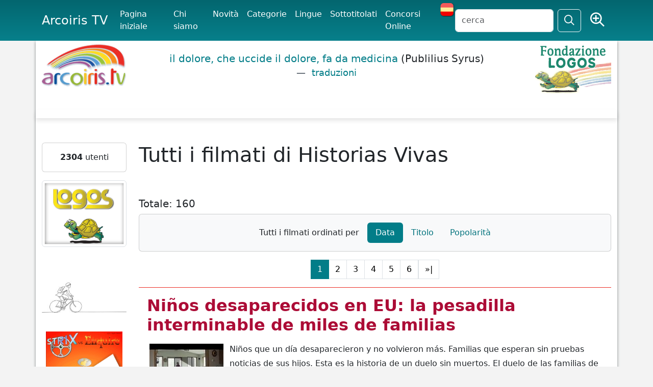

--- FILE ---
content_type: text/html; charset=UTF-8
request_url: https://www.arcoiris.tv/fonte/Historias%20Vivas/
body_size: 14406
content:
<!DOCTYPE html>
<html lang="en" xmlns:og="http://ogp.me/ns#" xmlns:fb="http://www.facebook.com/2008/fbml">
<head>
<meta http-equiv="Content-Type" content="text/html; charset=utf-8" />	
    <title>Historias Vivas</title>
   <meta name="viewport" content="width=device-width, initial-scale=1">
    <meta name="description" content="" />
	<meta name="keywords" content="" />
	
<link rel="canonical" href="https://www.arcoiris.tv/fonte/Historias%20Vivas/" />
<meta property="fb:admins" content="1847642915" />
<meta property="fb:app_id" content="535497943788311" />
<meta property="fb:admins" content="1847642915" />
<meta property="og:url" content="https:/www.arcoiris.tv/fonte/Historias%20Vivas/" />
<meta property="og:type" content="website" />
<meta property="og:title" content="Historias Vivas" />
<meta property="og:description" content="" />
<meta property="og:image" content="https://www.arcoiris.tv/img/logo.png" />
    <link href="/css/bootstrap/css/bootstrap.min.css" rel="stylesheet" media="screen" />
	<link href="/css/fontawesome-pro-6.5.1-web/css/fontawesome.min.css" rel="stylesheet" />
	<link href="/css/fontawesome-pro-6.5.1-web/css/sharp-regular.css" rel="stylesheet" />
	
	
	<link href="/css/fontawesome-pro-6.5.1-web/css/regular.min.css" rel="stylesheet" />
	<link href="/js/jquery-ui/jquery-ui.min.css" rel="stylesheet" media="screen" />
    <link href="/css/style.css" rel="stylesheet" media="all" /> 

    <!-- HTML5 shim, for IE6-8 support of HTML5 elements -->
    <!--[if lt IE 9]>
      <script src="/js/html5shiv.js"></script>
    <![endif]-->
<script src='/js/jquery-3.7.1.min.js'></script>
<script src="/css/bootstrap/js/bootstrap.bundle.min.js"></script>
	
		

    <!-- Fav and touch icons -->
   

<link rel="apple-touch-icon" sizes="180x180" href="/apple-touch-icon.png">
<link rel="icon" type="image/png" sizes="32x32" href="/favicon-32x32.png">
<link rel="icon" type="image/png" sizes="16x16" href="/favicon-16x16.png">
<link rel="manifest" href="/site.webmanifest">
<link rel="mask-icon" href="/safari-pinned-tab.svg" color="#5bbad5">
<meta name="msapplication-TileColor" content="#da532c">
<meta name="theme-color" content="#ffffff">



  </head>

  <body>






<nav class="navbar navbar-expand-lg bg-body-menu fixed-top">
  <div class="container">
    <a class="navbar-brand" href="https://www.arcoiris.tv/">Arcoiris TV</a>
    <button class="navbar-toggler text-light" type="button" data-bs-toggle="collapse" data-bs-target="#navbarSupportedContent" aria-controls="navbarSupportedContent" aria-expanded="false" aria-label="Toggle navigation">
      <span class="navbar-toggler-icon text-light"></span>
    </button>
    <div class="collapse navbar-collapse" id="navbarSupportedContent">
      <ul class="navbar-nav me-auto mb-2 mb-lg-0 arco-top-menu">
					<li class="nav-item active"><a class="nav-link active" href="/index.php">Pagina iniziale</a></li>
	              	<li class="nav-item"><a class="nav-link active" href="/info/">Chi siamo</a></li>
					<li class="nav-item"><a class="nav-link active" href="/movies/">Novit&agrave;</a></li>
	              	<li class="nav-item"><a class="nav-link active" href="/categories/">Categorie</a></li>
	    			<li class="nav-item"><a class="nav-link active" href="/vlanguages/">Lingue</a></li>
					<li class="nav-item"><a class="nav-link active" href="/subtitled/">Sottotitolati</a></li>
					<li class="nav-item"><a class="nav-link active" href="/festivals/">Concorsi Online</a></li>
					
						
					<li><a href="#" class="set-lang-cookie" data-cur-lang="it" title="En español" ><img src="/images/ES.png" style="margin-top: -5px;" /></a></li>	
						
				
      </ul>
      <form action="" method="POST" id="site-search" class="d-flex" role="search">
       <input class="form-control me-2" type="text" name="s" id="tsearch" value="" placeholder="cerca" />
	              	<input type="hidden" name="par" value="cc" />
					<input type="hidden" name="csea" value="be9c492dd27a2b940317606f06bcd0ae" />
					<input type="hidden" name="op" value="search" />
					<input type="hidden" name="formT" value="top" />
					<input type="hidden" name="type" value="all" />	
        <button class="btn btn-outline-light" type="submit" id="search"><i class="fa-sharp fa-regular fa-magnifying-glass fa-lg"></i></button>
		&nbsp;
		<span class="r-av">
				<a href="/search/" class="tip btn text-light" data-toggle="tooltip" data-placement="bottom" title="Ricerca avanzata">
				<i class="fa-sharp fa-regular fa-magnifying-glass-plus fs-3"></i></a>
		</span>
      </form>
    </div>
  </div>
</nav>



	 <div class="body-white container">
	 	 <header>
		 	 <div class="row">
		 	 	<div class="col-2 d-none d-sm-none d-md-block">
				
	          		<a href="/index.php"><img src="/img/logo.png" alt="Arcoiris TV" class="img-fluid" /></a>
						        	</div>
		
				
		 	 	<div class="col lq-wrapper d-none d-sm-none d-md-block">
	          												
					<blockquote class="blockquote logos-quotes">
<p class="fw-light"><a href="http://www.logosdictionary.org/logosquotesLayout.php?code=5052490&code_language=IT&f=web" target="_blank">il dolore, che uccide il dolore, fa da medicina 
</a><span>(Publilius Syrus)</span> <figcaption class="blockquote-footer"><a href="http://www.logosdictionary.org/logosquotesLayout.php?code=5052490&code_language=IT&f=web" target="_blank" class="ldtrad"> traduzioni</a></figcaption></p>
</blockquote>
					
	        	</div>         
	         
	 	 	 	<div class="col-2 text-end d-none d-sm-none d-md-block">
	          		
					<a href="http://www.logos.it" target="_blank"><img src="/img/fond_logos_it.png" alt="Fondazione Logos" class="img-fluid" /></a>
									
					
	        	</div>        
		 	 </div>
	 	 </header>

    
  
	 <div class="row bdy">
	 <div class="b-shadow mb-5 bg-white"></div>
	 
       <div class="col-2 d-none d-sm-none d-md-none d-lg-block">

	
	
		
	
	<div class="card text-center mb-3">
	
		
        <div class="card-body">
        <strong>2304</strong> utenti		</div>
	</div>
	
	
	
	
	 
		<div class="text-center mb-3">
			<a href="https://www.logos.net" rel="nofollow" target="_blank"><img src="https://www.arcoiris.tv/img/logosTraduzioni2.png" title="Logos Traduzioni" class="img-thumbnail"></a><br><br>		</div>
		
	 
		<div class="text-center mb-3">
			<a href="/impmob/index.php"><img src="/img/banner/biker_250.jpg" title="Come mi muovo oggi?" class="img-fluid"></a>		</div>
		
	 
		<div class="text-center mb-3">
			<a href="/docs/Risveglio/" target="_blank"><img src="/docs/Risveglio/risveglio.png" title="Risveglio - Sfoglia il fumetto" class="img-responsive img-fluid"></a>		</div>
		
	 
		<div class="text-center mb-3">
			<a target="_blank" href="https://www.libri.it"><img src="/img/banner/libri.jpg" alt="Libri.it" /></a><a target='_blank' href='https://www.libri.it/nellacqua'><img class='libri-books img-thumbnail' src='https://www.libri.it/thumb/220x220/image/data/covers_2025/9788857614670-min-800x800.png' alt='NELL'ACQUA – Nuova edizione' title='NELL'ACQUA – Nuova edizione' border='0' style='margin: 5px; border: solid 1px #666;' /></a><a target='_blank' href='https://www.libri.it/edmondo-mare'><img class='libri-books img-thumbnail' src='https://www.libri.it/thumb/220x220/image/data/Edmare.png' alt='EDMONDO VA AL MARE' title='EDMONDO VA AL MARE' border='0' style='margin: 5px; border: solid 1px #666;' /></a><a target='_blank' href='https://www.libri.it/abbecedario'><img class='libri-books img-thumbnail' src='https://www.libri.it/thumb/220x220/image/data/covers_2025/9788857614694-min.png' alt='ABBECEDARIO STRAVAGANTE' title='ABBECEDARIO STRAVAGANTE' border='0' style='margin: 5px; border: solid 1px #666;' /></a><a target='_blank' href='https://www.libri.it/volpitassi-che-confusione'><img class='libri-books img-thumbnail' src='https://www.libri.it/thumb/220x220/image/data/covers_2025/9788857614236-min1.png' alt='LA FAMIGLIA VOLPITASSI 2 – CHE CONFUSIONE!' title='LA FAMIGLIA VOLPITASSI 2 – CHE CONFUSIONE!' border='0' style='margin: 5px; border: solid 1px #666;' /></a><a target='_blank' href='https://www.libri.it/piloursine-giardino'><img class='libri-books img-thumbnail' src='https://www.libri.it/thumb/220x220/image/data/covers_2025/9788857614403-min.png' alt='PILOURSINE E IL SUO GIARDINO' title='PILOURSINE E IL SUO GIARDINO' border='0' style='margin: 5px; border: solid 1px #666;' /></a>		</div>
		
	 
		<div class="text-center mb-3">
			<a href="http://www.emergency.it" target="_blank"><img src="https://www.arcoiris.tv/images/banners/emergency_logo.png" alt="Emergency" class="img-fluid"></a>		</div>
		
		
	
	<div class="card text-center mb-3">
	
				
			<div class="card-header box-arcoiris"><h4 class="fw-bold">Fai un link ad Arcoiris Tv</h4></div>	
		
        <div class="card-body">
        <a href="/link-ad-arcoiris/"><img src="https://www.arcoiris.tv/images/icone/linkarc.png" border=0 alt="Utilizza uno dei nostri banner!" title="Utilizza uno dei nostri banner!"  class="img-fluid"></a>
<div id="arco-box"></div>
<script src="/box_filmati/box_img2.php"></script>		</div>
	</div>
	
	
	
	
	 
		<div class="text-center mb-3">
			<a href="https://festivalcinelatino.arcoiris.tv/index.php" rel="nofollow" target="_blank"><img src="https://www.arcoiris.tv/images/fclt_cineteca.jpg" title="cineteca" width="150" height="178" class="img-fluid"></a><br><br>

<a href="https://www.cinechileno.org/" rel="nofollow" target="_blank"><img src="https://www.arcoiris.tv/images/banners/cinecileno.png" title="cinecileno" width="150" height="178" class="img-fluid"></a><br><br>


<a href="https://www.arcoiris.tv/category/2189/" rel="nofollow" target="_blank"><img src="https://www.arcoiris.tv/images/banners/opp.webp" title="Opponiamoci" class="img-fluid"></a><br><br>

<a href="https://www.arcoiris.tv/category/2887/" rel="nofollow" target="_blank"><img src="https://www.arcoiris.tv/images/banners/eci_stop.webp" title="Stop Border Violence" class="img-fluid"></a><br><br>

<a href="https://www.arcoiris.tv/category/2550/" rel="nofollow" target="_blank"><img src="https://www.arcoiris.tv/images/banners/bellaMusica_opponiamoci.webp" title="Bella Musica - Opponiamoci" class="img-fluid"></a><br><br>

<a href="https://www.logoslibrary.eu/document.php?document_id=83931&code_language=ES" rel="nofollow" target="_blank"><img src="https://www.arcoiris.tv/images/banners/el_libro_de_aram.webp" title="EL LIBRO DE ARAM" class="img-fluid"></a><br><br>

<a href="https://www.arcoiris.tv/category/2193/" rel="nofollow" target="_blank"><img src="https://www.arcoiris.tv/images/banners/opponiamoci_covid19.png" title="Testimonianze dal mondo COVID-19" class="img-fluid"></a>
<br><br>

<a href="https://www.arcoiris.tv/category/2267/" rel="nofollow" target="_blank"><img src="https://www.arcoiris.tv/images/banners/FestaScienzaFilosofia.jpg" title="Festa di Scienza e di Filosofia 2022" class="img-fluid"></a>		</div>
	      
   
</div>







<div class="col">	






<h1>Tutti i filmati di Historias Vivas</h1>

<div class="clearfix"></div>
	
	
	

<h5 class="text-start">Totale: 160</h5>	



<div class="card bg-light bg-gradient mb-3">
<div class="card-body">

    <ul class="nav nav-pills justify-content-center">
		
		<li class="nav-item"><a class="nav-link text-dark" aria-disabled="true">Tutti i filmati ordinati per</a></li>
	
      	<li class="nav-item">
			<a class="nav-link active" href="/fonte/Historias Vivas/order/data/">Data</a>
		</li>
      	<li class="nav-item">
			<a class="nav-link" href="/fonte/Historias Vivas/order/alfa/">Titolo</a>
		</li>
      	<li class="nav-item">
			<a class="nav-link" href="/fonte/Historias Vivas/order/hits/">Popolarit&agrave;</a>
		</li>
    	
    </ul>

</div>	</div>






	


<nav aria-label="Arco navigation">
 <ul class="pagination justify-content-center">
<li class="active"><a class="page-link" href="#">1</a></li><li class="page-item"><a class="page-link" href="/fonte/Historias Vivas/p/2">2</a></li><li class="page-item"><a class="page-link" href="/fonte/Historias Vivas/p/3">3</a></li><li class="page-item"><a class="page-link" href="/fonte/Historias Vivas/p/4">4</a></li><li class="page-item"><a class="page-link" href="/fonte/Historias Vivas/p/5">5</a></li><li class="page-item"><a class="page-link" href="/fonte/Historias Vivas/p/6">6</a></li><li><a class="page-link" href="/fonte/Historias Vivas/p/16">&raquo;|</a></li></ul>
</nav>

<div class="item p-3">
	<h2 class="title text-danger">
	<a href="https://www.arcoiris.tv/scheda/it/85277/">Niños desaparecidos en EU: la pesadilla interminable de miles de familias</a>	</h2>

<div class="mb-2">
		

		<div class="inline_images"><a href="https://www.arcoiris.tv/scheda/it/85277/"><img loading="lazy" src="https://www.arcoiris.tv/thumb/w145/images/schede/it/85277.jpg" alt="Ni&ntilde;os desaparecidos en EU: la pesadilla interminable de miles de familias" class="img-polaroid" width="145" /><span>&nbsp;</span></a></div>Niños que un día desaparecieron y no volvieron más. Familias que esperan sin pruebas noticias de sus hijos. Esta es la historia de un duelo sin muertos. El duelo de las familias de niños desaparecidos.
Jon Sistiaga viaja al corazón de Minessota para seguir el rastro de algunas desapariciones infantiles, contactando con familiares e investigadores. Según el Centro Nacional para Niños Desaparecidos y Explotados (NCEMC), en EU existen más de 3.500 casos sin resolver.

			<div class="clearfix"></div>
	</div>	
		<div class="card bg-secondary bg-gradient bg-opacity-10">
			<div class="card-body">
						
	




<ul class="list-unstyled">

	


<li class="bg-warning px-1 bg-opacity-25 mb-2">Visualizzazioni:   218 
						
										</li>


	<li style="mb-2">Lingua: <a href="https://www.arcoiris.tv/language/ES/" title="SPAGNOLO"><img src="https://www.arcoiris.tv/img/flags/SPAGNOLO.gif" width="30" height="18" alt="SPAGNOLO" title="SPAGNOLO" /></a>					 | Licenza: <a class="btn btn-secondary btn-sm text-light" href="#" onclick="window.open('https://www.arcoiris.tv//includes/cc/All_rights_reserved_it.htm', 'characteristic_help', 'width=600,height=420,scrollbars=yes,resizable=yes,toolbar=no,directories=no,location=no,menubar=no,status=no');return false;"><span class="label">&copy; all rights reserved</span></a>							
					
				</li>	
				
					
						
				<li>Fonte: <a href="https://www.arcoiris.tv/fonte/Historias Vivas/">Historias Vivas</a> | Durata: 59.68 min										 | Pubblicato il: 01-10-2025					   
				</li>
					  
  	
<li class="float-end mx-5">
	<a href="/category/2883/">
	<img loading="lazy" class="img-fluid" src="https://www.arcoiris.tv//thumb/w75_h75/images/categorie/vivas.jpg" alt="Totale: 160 filmati" title="Totale: 160 filmati" /></a>

</li>

				
		
					  
				<li>Categoria: <a href="https://www.arcoiris.tv/category/2883/">Historias Vivas | Gente, Vida, Documentales</a></li>
													
				<li style="margin-bottom: 10px;">Scarica: 
					 
					<a target="_blank" href="https://www.arcoiris.tv/download.php?tipo=mp3&s=it&lid=85277">MP3</a> |
																<a target="_blank" href="https://www.arcoiris.tv/download.php?tipo=mp4&s=it&lid=85277">MP4</a> |
							
										<a target="_blank" href="https://www.arcoiris.tv/download.php?tipo=mpg&s=it&lid=85277">alta risoluzione</a>
							
										</li>
								

				
				
				
					
								
									
					
	



	
		
	
<li>	
<div class="rating-box" id="unit_long85277it">  <ul id="unit_ul85277it" class="unit-rating" style="width:75px;">     <li class="current-rating" style="width:32.85px;">Currently 2.19/5</li><li><a class="arcorating" href="/manager.php?d_op=rating&j=1&amp;q=85277-it&amp;t=18.118.111.50&amp;c=5" title="1 out of 5" class="r1-unit rater" rel="nofollow">1</a></li><li><a class="arcorating" href="/manager.php?d_op=rating&j=2&amp;q=85277-it&amp;t=18.118.111.50&amp;c=5" title="2 out of 5" class="r2-unit rater" rel="nofollow">2</a></li><li><a class="arcorating" href="/manager.php?d_op=rating&j=3&amp;q=85277-it&amp;t=18.118.111.50&amp;c=5" title="3 out of 5" class="r3-unit rater" rel="nofollow">3</a></li><li><a class="arcorating" href="/manager.php?d_op=rating&j=4&amp;q=85277-it&amp;t=18.118.111.50&amp;c=5" title="4 out of 5" class="r4-unit rater" rel="nofollow">4</a></li><li><a class="arcorating" href="/manager.php?d_op=rating&j=5&amp;q=85277-it&amp;t=18.118.111.50&amp;c=5" title="5 out of 5" class="r5-unit rater" rel="nofollow">5</a></li>  </ul>  <div class="unvoted">2.2/5 (26 voti)  </div>  </div><a href="#" data-rif="it|85277" class="shareSVideo btn btn-warning btn-sm">Condividi</a> <a href="https://www.arcoiris.tv/scheda/it/85277/addC#comment" class="btn btn-warning btn-sm">Commenta</a>					
</li>

		
				
</ul>





		
			</div>	
		</div>
	
	
	
	
</div>
<div class="item p-3">
	<h2 class="title text-danger">
	<a href="https://www.arcoiris.tv/scheda/it/84382/">Adictos a los fármacos: la cara oculta de la medicina moderna</a>	</h2>

<div class="mb-2">
		

		<div class="inline_images"><a href="https://www.arcoiris.tv/scheda/it/84382/"><img loading="lazy" src="https://www.arcoiris.tv/thumb/w145/images/schede/it/84382.jpg" alt="Adictos a los f&aacute;rmacos: la cara oculta de la medicina moderna" class="img-polaroid" width="145" /><span>&nbsp;</span></a></div>Este documental narra la historia de cinco personas gravemente afectadas por medicamentos recetados en los que confiaban para mejorar su vida. Es el relato de lo que ocurre cuando una medicina guiada por el beneficio económico se cruza con seres humanos en una situación de vulnerabilidad y sufrimiento.

			<div class="clearfix"></div>
	</div>	
		<div class="card bg-secondary bg-gradient bg-opacity-10">
			<div class="card-body">
						
	




<ul class="list-unstyled">

	


<li class="bg-warning px-1 bg-opacity-25 mb-2">Visualizzazioni:   293 
						
										</li>


	<li style="mb-2">Lingua: <a href="https://www.arcoiris.tv/language/EN/" title="INGLESE"><img src="https://www.arcoiris.tv/img/flags/INGLESE.gif" width="30" height="18" alt="INGLESE" title="INGLESE" /></a>					| Sottotitoli: <a href="https://www.arcoiris.tv/subtitle/SPAGNOLO/"><img src="https://www.arcoiris.tv/img/flags/SPAGNOLO.gif" width="30" height="18" alt="SPAGNOLO" title="SPAGNOLO" /></a> | Licenza: <a class="btn btn-secondary btn-sm text-light" href="#" onclick="window.open('https://www.arcoiris.tv//includes/cc/All_rights_reserved_it.htm', 'characteristic_help', 'width=600,height=420,scrollbars=yes,resizable=yes,toolbar=no,directories=no,location=no,menubar=no,status=no');return false;"><span class="label">&copy; all rights reserved</span></a>							
					
				</li>	
				
					
						
				<li>Fonte: <a href="https://www.arcoiris.tv/fonte/Historias Vivas/">Historias Vivas</a> | Durata: 53.68 min										 | Pubblicato il: 05-09-2025					   
				</li>
					  
  	
<li class="float-end mx-5">
	<a href="/category/2883/">
	<img loading="lazy" class="img-fluid" src="https://www.arcoiris.tv//thumb/w75_h75/images/categorie/vivas.jpg" alt="Totale: 160 filmati" title="Totale: 160 filmati" /></a>

</li>

				
		
					  
				<li>Categoria: <a href="https://www.arcoiris.tv/category/2883/">Historias Vivas | Gente, Vida, Documentales</a></li>
													
				<li style="margin-bottom: 10px;">Scarica: 
					 
					<a target="_blank" href="https://www.arcoiris.tv/download.php?tipo=mp3&s=it&lid=84382">MP3</a> |
																<a target="_blank" href="https://www.arcoiris.tv/download.php?tipo=mp4&s=it&lid=84382">MP4</a> |
							
										<a target="_blank" href="https://www.arcoiris.tv/download.php?tipo=mpg&s=it&lid=84382">alta risoluzione</a>
							
										</li>
								

				
				
				
					
								
									
					
	



	
		
	
<li>	
<div class="rating-box" id="unit_long84382it">  <ul id="unit_ul84382it" class="unit-rating" style="width:75px;">     <li class="current-rating" style="width:28.35px;">Currently 1.89/5</li><li><a class="arcorating" href="/manager.php?d_op=rating&j=1&amp;q=84382-it&amp;t=18.118.111.50&amp;c=5" title="1 out of 5" class="r1-unit rater" rel="nofollow">1</a></li><li><a class="arcorating" href="/manager.php?d_op=rating&j=2&amp;q=84382-it&amp;t=18.118.111.50&amp;c=5" title="2 out of 5" class="r2-unit rater" rel="nofollow">2</a></li><li><a class="arcorating" href="/manager.php?d_op=rating&j=3&amp;q=84382-it&amp;t=18.118.111.50&amp;c=5" title="3 out of 5" class="r3-unit rater" rel="nofollow">3</a></li><li><a class="arcorating" href="/manager.php?d_op=rating&j=4&amp;q=84382-it&amp;t=18.118.111.50&amp;c=5" title="4 out of 5" class="r4-unit rater" rel="nofollow">4</a></li><li><a class="arcorating" href="/manager.php?d_op=rating&j=5&amp;q=84382-it&amp;t=18.118.111.50&amp;c=5" title="5 out of 5" class="r5-unit rater" rel="nofollow">5</a></li>  </ul>  <div class="unvoted">1.9/5 (38 voti)  </div>  </div><a href="#" data-rif="it|84382" class="shareSVideo btn btn-warning btn-sm">Condividi</a> <a href="https://www.arcoiris.tv/scheda/it/84382/addC#comment" class="btn btn-warning btn-sm">Commenta</a>					
</li>

		
				
</ul>





		
			</div>	
		</div>
	
	
	
	
</div>
<div class="item p-3">
	<h2 class="title text-danger">
	<a href="https://www.arcoiris.tv/scheda/it/81332/">Colonos en territorio ocupado: la amenaza que enfrentan los palestinos de Cisjordania</a>	</h2>

<div class="mb-2">
		

		<div class="inline_images"><a href="https://www.arcoiris.tv/scheda/it/81332/"><img loading="lazy" src="https://www.arcoiris.tv/thumb/w145/images/schede/it/81332.jpg" alt="Colonos en territorio ocupado: la amenaza que enfrentan los palestinos de Cisjordania" class="img-polaroid" width="145" /><span>&nbsp;</span></a></div>Son unas 500.000 personas y representan el mayor obstáculo para que pueda constituirse un Estado palestino, ya que habitan y se mantienen firmes en lo que la Comunidad Internacional denomina los Territorios Ocupados. No se identifican como colonos ni como ocupantes o invasores; prefieren verse a sí mismos como residentes, pioneros o simplemente ciudadanos de Israel. Algunos creen estar cumpliendo una misión espiritual, esperando la llegada del Mesías en la tierra de Abraham. Otros se consideran una barrera de protección frente al avance del extremismo islámico ... <a href="https://www.arcoiris.tv/scheda/it/81332/">continua</a><br />

			<div class="clearfix"></div>
	</div>	
		<div class="card bg-secondary bg-gradient bg-opacity-10">
			<div class="card-body">
						
	




<ul class="list-unstyled">

	


<li class="bg-warning px-1 bg-opacity-25 mb-2">Visualizzazioni:   285 
						
										</li>


	<li style="mb-2">Lingua: <a href="https://www.arcoiris.tv/language/ES/" title="SPAGNOLO"><img src="https://www.arcoiris.tv/img/flags/SPAGNOLO.gif" width="30" height="18" alt="SPAGNOLO" title="SPAGNOLO" /></a>					 | Licenza: <a class="btn btn-secondary btn-sm text-light" href="#" onclick="window.open('https://www.arcoiris.tv//includes/cc/All_rights_reserved_it.htm', 'characteristic_help', 'width=600,height=420,scrollbars=yes,resizable=yes,toolbar=no,directories=no,location=no,menubar=no,status=no');return false;"><span class="label">&copy; all rights reserved</span></a>							
					
				</li>	
				
					
						
				<li>Fonte: <a href="https://www.arcoiris.tv/fonte/Historias Vivas/">Historias Vivas</a> | Durata: 57.8 min										 | Pubblicato il: 11-06-2025					   
				</li>
					  
  	
<li class="float-end mx-5">
	<a href="/category/2883/">
	<img loading="lazy" class="img-fluid" src="https://www.arcoiris.tv//thumb/w75_h75/images/categorie/vivas.jpg" alt="Totale: 160 filmati" title="Totale: 160 filmati" /></a>

</li>

				
		
					  
				<li>Categoria: <a href="https://www.arcoiris.tv/category/2883/">Historias Vivas | Gente, Vida, Documentales</a></li>
													
				<li style="margin-bottom: 10px;">Scarica: 
					 
					<a target="_blank" href="https://www.arcoiris.tv/download.php?tipo=mp3&s=it&lid=81332">MP3</a> |
																<a target="_blank" href="https://www.arcoiris.tv/download.php?tipo=mp4&s=it&lid=81332">MP4</a> |
							
										<a target="_blank" href="https://www.arcoiris.tv/download.php?tipo=mpg&s=it&lid=81332">alta risoluzione</a>
							
										</li>
								

				
				
				
					
								
									
					
	



	
		
	
<li>	
<div class="rating-box" id="unit_long81332it">  <ul id="unit_ul81332it" class="unit-rating" style="width:75px;">     <li class="current-rating" style="width:34.95px;">Currently 2.33/5</li><li><a class="arcorating" href="/manager.php?d_op=rating&j=1&amp;q=81332-it&amp;t=18.118.111.50&amp;c=5" title="1 out of 5" class="r1-unit rater" rel="nofollow">1</a></li><li><a class="arcorating" href="/manager.php?d_op=rating&j=2&amp;q=81332-it&amp;t=18.118.111.50&amp;c=5" title="2 out of 5" class="r2-unit rater" rel="nofollow">2</a></li><li><a class="arcorating" href="/manager.php?d_op=rating&j=3&amp;q=81332-it&amp;t=18.118.111.50&amp;c=5" title="3 out of 5" class="r3-unit rater" rel="nofollow">3</a></li><li><a class="arcorating" href="/manager.php?d_op=rating&j=4&amp;q=81332-it&amp;t=18.118.111.50&amp;c=5" title="4 out of 5" class="r4-unit rater" rel="nofollow">4</a></li><li><a class="arcorating" href="/manager.php?d_op=rating&j=5&amp;q=81332-it&amp;t=18.118.111.50&amp;c=5" title="5 out of 5" class="r5-unit rater" rel="nofollow">5</a></li>  </ul>  <div class="unvoted">2.3/5 (36 voti)  </div>  </div><a href="#" data-rif="it|81332" class="shareSVideo btn btn-warning btn-sm">Condividi</a> <a href="https://www.arcoiris.tv/scheda/it/81332/addC#comment" class="btn btn-warning btn-sm">Commenta</a>					
</li>

		
				
</ul>





		
			</div>	
		</div>
	
	
	
	
</div>
<div class="item p-3">
	<h2 class="title text-danger">
	<a href="https://www.arcoiris.tv/scheda/it/79856/">Armas, niños y muerte en EU: La realidad oculta del sueño americano</a>	</h2>

<div class="mb-2">
		

		<div class="inline_images"><a href="https://www.arcoiris.tv/scheda/it/79856/"><img loading="lazy" src="https://www.arcoiris.tv/thumb/w145/images/schede/it/79856.jpg" alt="Armas, ni&ntilde;os y muerte en EU: La realidad oculta del sue&ntilde;o americano" class="img-polaroid" width="145" /><span>&nbsp;</span></a></div>Cada día, en Estados Unidos, mueren por arma de fuego nueve menores de edad. Algunos perecen en tiroteos masivos que acaparan los titulares de los medios de comunicación, pero muchos otros fallecen en accidentes domésticos, porque agarran las armas de sus padres. Aún así cada vez es más habitual que a los niños estadounidenses se les regale un arma de fuego por su cumpleaños o por Navidad.<br />
A pesar del número creciente de familias destrozadas por la pérdida de sus hijos, el poderoso lobby de las armas continúa alentando a los ciudadanos a armarse. En ferias ... <a href="https://www.arcoiris.tv/scheda/it/79856/">continua</a><br />

			<div class="clearfix"></div>
	</div>	
		<div class="card bg-secondary bg-gradient bg-opacity-10">
			<div class="card-body">
						
	




<ul class="list-unstyled">

	


<li class="bg-warning px-1 bg-opacity-25 mb-2">Visualizzazioni:   290 
						
										</li>


	<li style="mb-2">Lingua: <a href="https://www.arcoiris.tv/language/ES/" title="SPAGNOLO"><img src="https://www.arcoiris.tv/img/flags/SPAGNOLO.gif" width="30" height="18" alt="SPAGNOLO" title="SPAGNOLO" /></a>					 | Licenza: <a class="btn btn-secondary btn-sm text-light" href="#" onclick="window.open('https://www.arcoiris.tv//includes/cc/All_rights_reserved_it.htm', 'characteristic_help', 'width=600,height=420,scrollbars=yes,resizable=yes,toolbar=no,directories=no,location=no,menubar=no,status=no');return false;"><span class="label">&copy; all rights reserved</span></a>							
					
				</li>	
				
					
						
				<li>Fonte: <a href="https://www.arcoiris.tv/fonte/Historias Vivas/">Historias Vivas</a> | Durata: 50.43 min										 | Pubblicato il: 30-04-2025					   
				</li>
					  
  	
<li class="float-end mx-5">
	<a href="/category/2883/">
	<img loading="lazy" class="img-fluid" src="https://www.arcoiris.tv//thumb/w75_h75/images/categorie/vivas.jpg" alt="Totale: 160 filmati" title="Totale: 160 filmati" /></a>

</li>

				
		
					  
				<li>Categoria: <a href="https://www.arcoiris.tv/category/2883/">Historias Vivas | Gente, Vida, Documentales</a></li>
													
				<li style="margin-bottom: 10px;">Scarica: 
					 
					<a target="_blank" href="https://www.arcoiris.tv/download.php?tipo=mp3&s=it&lid=79856">MP3</a> |
																<a target="_blank" href="https://www.arcoiris.tv/download.php?tipo=mp4&s=it&lid=79856">MP4</a> |
							
										<a target="_blank" href="https://www.arcoiris.tv/download.php?tipo=mpg&s=it&lid=79856">alta risoluzione</a>
							
										</li>
								

				
				
				
					
								
									
					
	



	
		
	
<li>	
<div class="rating-box" id="unit_long79856it">  <ul id="unit_ul79856it" class="unit-rating" style="width:75px;">     <li class="current-rating" style="width:30px;">Currently 2.00/5</li><li><a class="arcorating" href="/manager.php?d_op=rating&j=1&amp;q=79856-it&amp;t=18.118.111.50&amp;c=5" title="1 out of 5" class="r1-unit rater" rel="nofollow">1</a></li><li><a class="arcorating" href="/manager.php?d_op=rating&j=2&amp;q=79856-it&amp;t=18.118.111.50&amp;c=5" title="2 out of 5" class="r2-unit rater" rel="nofollow">2</a></li><li><a class="arcorating" href="/manager.php?d_op=rating&j=3&amp;q=79856-it&amp;t=18.118.111.50&amp;c=5" title="3 out of 5" class="r3-unit rater" rel="nofollow">3</a></li><li><a class="arcorating" href="/manager.php?d_op=rating&j=4&amp;q=79856-it&amp;t=18.118.111.50&amp;c=5" title="4 out of 5" class="r4-unit rater" rel="nofollow">4</a></li><li><a class="arcorating" href="/manager.php?d_op=rating&j=5&amp;q=79856-it&amp;t=18.118.111.50&amp;c=5" title="5 out of 5" class="r5-unit rater" rel="nofollow">5</a></li>  </ul>  <div class="unvoted">2.0/5 (25 voti)  </div>  </div><a href="#" data-rif="it|79856" class="shareSVideo btn btn-warning btn-sm">Condividi</a> <a href="https://www.arcoiris.tv/scheda/it/79856/addC#comment" class="btn btn-warning btn-sm">Commenta</a>					
</li>

		
				
</ul>





		
			</div>	
		</div>
	
	
	
	
</div>
<div class="item p-3">
	<h2 class="title text-danger">
	<a href="https://www.arcoiris.tv/scheda/it/79054/">¿Cuál fue el origen de ISIS? ¿Cómo influyó la guerra de Irak?</a>	</h2>

<div class="mb-2">
		

		<div class="inline_images"><a href="https://www.arcoiris.tv/scheda/it/79054/"><img loading="lazy" src="https://www.arcoiris.tv/thumb/w145/images/schede/it/79054.jpg" alt="&iquest;Cu&aacute;l fue el origen de ISIS? &iquest;C&oacute;mo influy&oacute; la guerra de Irak?" class="img-polaroid" width="145" /><span>&nbsp;</span></a></div>Durante los últimos 12 años, el periodista Paul Moreira ha viajado mucho a Irak y, en esta película, busca a los hombres que filmó en 2003, durante el comienzo de la ocupación estadounidense. A través de sus historias, y rastreando las raíces de ISIS y el manejo de la resistencia por parte de Estados Unidos, cuenta la historia de cómo Irak se convirtió en una nación tan fracturada. También explica cómo los acontecimientos que sucedieron en Irak desencadenaron en los ataques que se dieron en Europa.

			<div class="clearfix"></div>
	</div>	
		<div class="card bg-secondary bg-gradient bg-opacity-10">
			<div class="card-body">
						
	




<ul class="list-unstyled">

	


<li class="bg-warning px-1 bg-opacity-25 mb-2">Visualizzazioni:   350 
						
										</li>


	<li style="mb-2">Lingua: <a href="https://www.arcoiris.tv/language/ES/" title="SPAGNOLO"><img src="https://www.arcoiris.tv/img/flags/SPAGNOLO.gif" width="30" height="18" alt="SPAGNOLO" title="SPAGNOLO" /></a>					 | Licenza: <a class="btn btn-secondary btn-sm text-light" href="#" onclick="window.open('https://www.arcoiris.tv//includes/cc/All_rights_reserved_it.htm', 'characteristic_help', 'width=600,height=420,scrollbars=yes,resizable=yes,toolbar=no,directories=no,location=no,menubar=no,status=no');return false;"><span class="label">&copy; all rights reserved</span></a>							
					
				</li>	
				
					
						
				<li>Fonte: <a href="https://www.arcoiris.tv/fonte/Historias Vivas/">Historias Vivas</a> | Durata: 53 min										 | Pubblicato il: 07-04-2025					   
				</li>
					  
  	
<li class="float-end mx-5">
	<a href="/category/2883/">
	<img loading="lazy" class="img-fluid" src="https://www.arcoiris.tv//thumb/w75_h75/images/categorie/vivas.jpg" alt="Totale: 160 filmati" title="Totale: 160 filmati" /></a>

</li>

				
		
					  
				<li>Categoria: <a href="https://www.arcoiris.tv/category/2883/">Historias Vivas | Gente, Vida, Documentales</a></li>
													
				<li style="margin-bottom: 10px;">Scarica: 
					 
					<a target="_blank" href="https://www.arcoiris.tv/download.php?tipo=mp3&s=it&lid=79054">MP3</a> |
																<a target="_blank" href="https://www.arcoiris.tv/download.php?tipo=mp4&s=it&lid=79054">MP4</a> |
							
										<a target="_blank" href="https://www.arcoiris.tv/download.php?tipo=mpg&s=it&lid=79054">alta risoluzione</a>
							
										</li>
								

				
				
				
					
								
									
					
	



	
		
	
<li>	
<div class="rating-box" id="unit_long79054it">  <ul id="unit_ul79054it" class="unit-rating" style="width:75px;">     <li class="current-rating" style="width:26.25px;">Currently 1.75/5</li><li><a class="arcorating" href="/manager.php?d_op=rating&j=1&amp;q=79054-it&amp;t=18.118.111.50&amp;c=5" title="1 out of 5" class="r1-unit rater" rel="nofollow">1</a></li><li><a class="arcorating" href="/manager.php?d_op=rating&j=2&amp;q=79054-it&amp;t=18.118.111.50&amp;c=5" title="2 out of 5" class="r2-unit rater" rel="nofollow">2</a></li><li><a class="arcorating" href="/manager.php?d_op=rating&j=3&amp;q=79054-it&amp;t=18.118.111.50&amp;c=5" title="3 out of 5" class="r3-unit rater" rel="nofollow">3</a></li><li><a class="arcorating" href="/manager.php?d_op=rating&j=4&amp;q=79054-it&amp;t=18.118.111.50&amp;c=5" title="4 out of 5" class="r4-unit rater" rel="nofollow">4</a></li><li><a class="arcorating" href="/manager.php?d_op=rating&j=5&amp;q=79054-it&amp;t=18.118.111.50&amp;c=5" title="5 out of 5" class="r5-unit rater" rel="nofollow">5</a></li>  </ul>  <div class="unvoted">1.8/5 (40 voti)  </div>  </div><a href="#" data-rif="it|79054" class="shareSVideo btn btn-warning btn-sm">Condividi</a> <a href="https://www.arcoiris.tv/scheda/it/79054/addC#comment" class="btn btn-warning btn-sm">Commenta</a>					
</li>

		
				
</ul>





		
			</div>	
		</div>
	
	
	
	
</div>
<div class="item p-3">
	<h2 class="title text-danger">
	<a href="https://www.arcoiris.tv/scheda/it/78459/">¿Cómo se producen los desprendimientos de tierra más destructivos?</a>	</h2>

<div class="mb-2">
		

		<div class="inline_images"><a href="https://www.arcoiris.tv/scheda/it/78459/"><img loading="lazy" src="https://www.arcoiris.tv/thumb/w145/images/schede/it/78459.jpg" alt="&iquest;C&oacute;mo se producen los desprendimientos de tierra m&aacute;s destructivos?" class="img-polaroid" width="145" /><span>&nbsp;</span></a></div>Toneladas de barro y tierra se precipitan por las laderas de las montañas. Un fenómeno tan poderoso que puede llegar a arrastrar piedras enormes.
Las avalanchas de barro, en los últimos 10 años, se han cobrado más de 50.000 vidas. 
¿Cómo se explican estos fenómenos increíblemente poderosos y cuáles son las fuerzas científicas en juego?

			<div class="clearfix"></div>
	</div>	
		<div class="card bg-secondary bg-gradient bg-opacity-10">
			<div class="card-body">
						
	




<ul class="list-unstyled">

	


<li class="bg-warning px-1 bg-opacity-25 mb-2">Visualizzazioni:   336 
						
										</li>


	<li style="mb-2">Lingua: <a href="https://www.arcoiris.tv/language/ES/" title="SPAGNOLO"><img src="https://www.arcoiris.tv/img/flags/SPAGNOLO.gif" width="30" height="18" alt="SPAGNOLO" title="SPAGNOLO" /></a>					 | Licenza: <a class="btn btn-secondary btn-sm text-light" href="#" onclick="window.open('https://www.arcoiris.tv//includes/cc/All_rights_reserved_it.htm', 'characteristic_help', 'width=600,height=420,scrollbars=yes,resizable=yes,toolbar=no,directories=no,location=no,menubar=no,status=no');return false;"><span class="label">&copy; all rights reserved</span></a>							
					
				</li>	
				
					
						
				<li>Fonte: <a href="https://www.arcoiris.tv/fonte/Historias Vivas/">Historias Vivas</a> | Durata: 51.48 min										 | Pubblicato il: 21-03-2025					   
				</li>
					  
  	
<li class="float-end mx-5">
	<a href="/category/2883/">
	<img loading="lazy" class="img-fluid" src="https://www.arcoiris.tv//thumb/w75_h75/images/categorie/vivas.jpg" alt="Totale: 160 filmati" title="Totale: 160 filmati" /></a>

</li>

				
		
					  
				<li>Categoria: <a href="https://www.arcoiris.tv/category/2883/">Historias Vivas | Gente, Vida, Documentales</a></li>
													
				<li style="margin-bottom: 10px;">Scarica: 
					 
					<a target="_blank" href="https://www.arcoiris.tv/download.php?tipo=mp3&s=it&lid=78459">MP3</a> |
																<a target="_blank" href="https://www.arcoiris.tv/download.php?tipo=mp4&s=it&lid=78459">MP4</a> |
							
										<a target="_blank" href="https://www.arcoiris.tv/download.php?tipo=mpg&s=it&lid=78459">alta risoluzione</a>
							
										</li>
								

				
				
				
					
								
									
					
	



	
		
	
<li>	
<div class="rating-box" id="unit_long78459it">  <ul id="unit_ul78459it" class="unit-rating" style="width:75px;">     <li class="current-rating" style="width:27.9px;">Currently 1.86/5</li><li><a class="arcorating" href="/manager.php?d_op=rating&j=1&amp;q=78459-it&amp;t=18.118.111.50&amp;c=5" title="1 out of 5" class="r1-unit rater" rel="nofollow">1</a></li><li><a class="arcorating" href="/manager.php?d_op=rating&j=2&amp;q=78459-it&amp;t=18.118.111.50&amp;c=5" title="2 out of 5" class="r2-unit rater" rel="nofollow">2</a></li><li><a class="arcorating" href="/manager.php?d_op=rating&j=3&amp;q=78459-it&amp;t=18.118.111.50&amp;c=5" title="3 out of 5" class="r3-unit rater" rel="nofollow">3</a></li><li><a class="arcorating" href="/manager.php?d_op=rating&j=4&amp;q=78459-it&amp;t=18.118.111.50&amp;c=5" title="4 out of 5" class="r4-unit rater" rel="nofollow">4</a></li><li><a class="arcorating" href="/manager.php?d_op=rating&j=5&amp;q=78459-it&amp;t=18.118.111.50&amp;c=5" title="5 out of 5" class="r5-unit rater" rel="nofollow">5</a></li>  </ul>  <div class="unvoted">1.9/5 (42 voti)  </div>  </div><a href="#" data-rif="it|78459" class="shareSVideo btn btn-warning btn-sm">Condividi</a> <a href="https://www.arcoiris.tv/scheda/it/78459/addC#comment" class="btn btn-warning btn-sm">Commenta</a>					
</li>

		
				
</ul>





		
			</div>	
		</div>
	
	
	
	
</div>
<div class="item p-3">
	<h2 class="title text-danger">
	<a href="https://www.arcoiris.tv/scheda/it/77173/">#Tradwives: El lado oscuro de las esposas tradicionales de EU</a>	</h2>

<div class="mb-2">
		

		<div class="inline_images"><a href="https://www.arcoiris.tv/scheda/it/77173/"><img loading="lazy" src="https://www.arcoiris.tv/thumb/w145/images/schede/it/77173.jpg" alt="#Tradwives: El lado oscuro de las esposas tradicionales de EU" class="img-polaroid" width="145" /><span>&nbsp;</span></a></div>El movimiento #Tradwife (o esposas tradicionales) ha explotado en redes sociales estos últimos años, promoviendo un retorno a los valores conservadores y a la vida familiar tradicional. Pero detrás de esta tendencia, muchos ven un peligroso ataque a los derechos de las mujeres.<br />
Impulsado por influencers de Instagram, el estilo de vida tradwife aboga por un regreso estricto a los roles de género: la mujer se queda en casa, cuida a los hijos, hornea pan y se somete "felizmente" al marido, mientras él trabaja y gana dinero. Sin embargo, mientras las influencers ... <a href="https://www.arcoiris.tv/scheda/it/77173/">continua</a><br />

			<div class="clearfix"></div>
	</div>	
		<div class="card bg-secondary bg-gradient bg-opacity-10">
			<div class="card-body">
						
	




<ul class="list-unstyled">

	


<li class="bg-warning px-1 bg-opacity-25 mb-2">Visualizzazioni:   372 
						
										</li>


	<li style="mb-2">Lingua: <a href="https://www.arcoiris.tv/language/ES/" title="SPAGNOLO"><img src="https://www.arcoiris.tv/img/flags/SPAGNOLO.gif" width="30" height="18" alt="SPAGNOLO" title="SPAGNOLO" /></a>					 | Licenza: <a class="btn btn-secondary btn-sm text-light" href="#" onclick="window.open('https://www.arcoiris.tv//includes/cc/All_rights_reserved_it.htm', 'characteristic_help', 'width=600,height=420,scrollbars=yes,resizable=yes,toolbar=no,directories=no,location=no,menubar=no,status=no');return false;"><span class="label">&copy; all rights reserved</span></a>							
					
				</li>	
				
					
						
				<li>Fonte: <a href="https://www.arcoiris.tv/fonte/Historias Vivas/">Historias Vivas</a> | Durata: 24.75 min										 | Pubblicato il: 14-02-2025					   
				</li>
					  
  	
<li class="float-end mx-5">
	<a href="/category/2883/">
	<img loading="lazy" class="img-fluid" src="https://www.arcoiris.tv//thumb/w75_h75/images/categorie/vivas.jpg" alt="Totale: 160 filmati" title="Totale: 160 filmati" /></a>

</li>

				
		
					  
				<li>Categoria: <a href="https://www.arcoiris.tv/category/2883/">Historias Vivas | Gente, Vida, Documentales</a></li>
													
				<li style="margin-bottom: 10px;">Scarica: 
					 
					<a target="_blank" href="https://www.arcoiris.tv/download.php?tipo=mp3&s=it&lid=77173">MP3</a> |
																<a target="_blank" href="https://www.arcoiris.tv/download.php?tipo=mp4&s=it&lid=77173">MP4</a> |
							
										<a target="_blank" href="https://www.arcoiris.tv/download.php?tipo=mpg&s=it&lid=77173">alta risoluzione</a>
							
										</li>
								

				
				
				
					
								
									
					
	



	
		
	
<li>	
<div class="rating-box" id="unit_long77173it">  <ul id="unit_ul77173it" class="unit-rating" style="width:75px;">     <li class="current-rating" style="width:31.5px;">Currently 2.10/5</li><li><a class="arcorating" href="/manager.php?d_op=rating&j=1&amp;q=77173-it&amp;t=18.118.111.50&amp;c=5" title="1 out of 5" class="r1-unit rater" rel="nofollow">1</a></li><li><a class="arcorating" href="/manager.php?d_op=rating&j=2&amp;q=77173-it&amp;t=18.118.111.50&amp;c=5" title="2 out of 5" class="r2-unit rater" rel="nofollow">2</a></li><li><a class="arcorating" href="/manager.php?d_op=rating&j=3&amp;q=77173-it&amp;t=18.118.111.50&amp;c=5" title="3 out of 5" class="r3-unit rater" rel="nofollow">3</a></li><li><a class="arcorating" href="/manager.php?d_op=rating&j=4&amp;q=77173-it&amp;t=18.118.111.50&amp;c=5" title="4 out of 5" class="r4-unit rater" rel="nofollow">4</a></li><li><a class="arcorating" href="/manager.php?d_op=rating&j=5&amp;q=77173-it&amp;t=18.118.111.50&amp;c=5" title="5 out of 5" class="r5-unit rater" rel="nofollow">5</a></li>  </ul>  <div class="unvoted">2.1/5 (51 voti)  </div>  </div><a href="#" data-rif="it|77173" class="shareSVideo btn btn-warning btn-sm">Condividi</a> <a href="https://www.arcoiris.tv/scheda/it/77173/addC#comment" class="btn btn-warning btn-sm">Commenta</a>					
</li>

		
				
</ul>





		
			</div>	
		</div>
	
	
	
	
</div>
<div class="item p-3">
	<h2 class="title text-danger">
	<a href="https://www.arcoiris.tv/scheda/it/73305/">Cae el régimen nazi y los EU descubren los campos de exterminio</a>	</h2>

<div class="mb-2">
		

		<div class="inline_images"><a href="https://www.arcoiris.tv/scheda/it/73305/"><img loading="lazy" src="https://www.arcoiris.tv/thumb/w145/images/schede/it/73305.jpg" alt="Cae el r&eacute;gimen nazi y los EU descubren los campos de exterminio" class="img-polaroid" width="145" /><span>&nbsp;</span></a></div>Núremberg, la ciudad de los Congresos del Partido Nazi, ha capitulado tras una sangrienta batalla puerta por puerta. A finales de abril, la ciudad y sus alrededores se convirtieron en el área operativa del equipo de cámaras del "Proyecto Especial de Cine 186". <br />
Mientras tanto, el director de Hollywood George Stevens se dirigió hacia el sur. Al campo de concentración de Dachau, su equipo documentó los horrores de las políticas de exterminio nacionalsocialistas. También filmaron uno de los trenes, lleno de cadáveres, de los campos de exterminio del Este. ... <a href="https://www.arcoiris.tv/scheda/it/73305/">continua</a><br />

			<div class="clearfix"></div>
	</div>	
		<div class="card bg-secondary bg-gradient bg-opacity-10">
			<div class="card-body">
						
	




<ul class="list-unstyled">

	


<li class="bg-warning px-1 bg-opacity-25 mb-2">Visualizzazioni:   381 
						
										</li>


	<li style="mb-2">Lingua: <a href="https://www.arcoiris.tv/language/ES/" title="SPAGNOLO"><img src="https://www.arcoiris.tv/img/flags/SPAGNOLO.gif" width="30" height="18" alt="SPAGNOLO" title="SPAGNOLO" /></a>					 | Licenza: <a class="btn btn-secondary btn-sm text-light" href="#" onclick="window.open('https://www.arcoiris.tv//includes/cc/All_rights_reserved_it.htm', 'characteristic_help', 'width=600,height=420,scrollbars=yes,resizable=yes,toolbar=no,directories=no,location=no,menubar=no,status=no');return false;"><span class="label">&copy; all rights reserved</span></a>							
					
				</li>	
				
					
						
				<li>Fonte: <a href="https://www.arcoiris.tv/fonte/Historias Vivas/">Historias Vivas</a> | Durata: 43.67 min										 | Pubblicato il: 31-10-2024					   
				</li>
					  
  	
<li class="float-end mx-5">
	<a href="/category/2883/">
	<img loading="lazy" class="img-fluid" src="https://www.arcoiris.tv//thumb/w75_h75/images/categorie/vivas.jpg" alt="Totale: 160 filmati" title="Totale: 160 filmati" /></a>

</li>

				
		
					  
				<li>Categoria: <a href="https://www.arcoiris.tv/category/2883/">Historias Vivas | Gente, Vida, Documentales</a></li>
													
				<li style="margin-bottom: 10px;">Scarica: 
					 
					<a target="_blank" href="https://www.arcoiris.tv/download.php?tipo=mp3&s=it&lid=73305">MP3</a> |
																<a target="_blank" href="https://www.arcoiris.tv/download.php?tipo=mp4&s=it&lid=73305">MP4</a> |
							
										<a target="_blank" href="https://www.arcoiris.tv/download.php?tipo=mpg&s=it&lid=73305">alta risoluzione</a>
							
										</li>
								

				
				
				
					
								
									
					
	



	
		
	
<li>	
<div class="rating-box" id="unit_long73305it">  <ul id="unit_ul73305it" class="unit-rating" style="width:75px;">     <li class="current-rating" style="width:30.75px;">Currently 2.05/5</li><li><a class="arcorating" href="/manager.php?d_op=rating&j=1&amp;q=73305-it&amp;t=18.118.111.50&amp;c=5" title="1 out of 5" class="r1-unit rater" rel="nofollow">1</a></li><li><a class="arcorating" href="/manager.php?d_op=rating&j=2&amp;q=73305-it&amp;t=18.118.111.50&amp;c=5" title="2 out of 5" class="r2-unit rater" rel="nofollow">2</a></li><li><a class="arcorating" href="/manager.php?d_op=rating&j=3&amp;q=73305-it&amp;t=18.118.111.50&amp;c=5" title="3 out of 5" class="r3-unit rater" rel="nofollow">3</a></li><li><a class="arcorating" href="/manager.php?d_op=rating&j=4&amp;q=73305-it&amp;t=18.118.111.50&amp;c=5" title="4 out of 5" class="r4-unit rater" rel="nofollow">4</a></li><li><a class="arcorating" href="/manager.php?d_op=rating&j=5&amp;q=73305-it&amp;t=18.118.111.50&amp;c=5" title="5 out of 5" class="r5-unit rater" rel="nofollow">5</a></li>  </ul>  <div class="unvoted">2.1/5 (39 voti)  </div>  </div><a href="#" data-rif="it|73305" class="shareSVideo btn btn-warning btn-sm">Condividi</a> <a href="https://www.arcoiris.tv/scheda/it/73305/addC#comment" class="btn btn-warning btn-sm">Commenta</a>					
</li>

		
				
</ul>





		
			</div>	
		</div>
	
	
	
	
</div>
<div class="item p-3">
	<h2 class="title text-danger">
	<a href="https://www.arcoiris.tv/scheda/it/73269/">¿Cómo ha cambiado El Salvador con Nayib Bukele? - La cárcel del Cecot - Historias vivas</a>	</h2>

<div class="mb-2">
		

		<div class="inline_images"><a href="https://www.arcoiris.tv/scheda/it/73269/"><img loading="lazy" src="https://www.arcoiris.tv/thumb/w145/images/schede/it/73269.jpg" alt="&iquest;C&oacute;mo ha cambiado El Salvador con Nayib Bukele? - La c&aacute;rcel del Cecot - Historias vivas" class="img-polaroid" width="145" /><span>&nbsp;</span></a></div>Obtuvimos acceso exclusivo a la prisión más grande y dura del mundo en El Salvador. Quince mil prisioneros están encarcelados aquí, la mayoría de los cuales nunca saldrán con vida. La prisión es el símbolo de una represión implacable contra las pandillas por parte del presidente de El Salvador, Nayib Bukele, de 42 años.<br />
Con más de 3,000 homicidios por año para una población de seis millones, El Salvador ha mantenido durante mucho tiempo el récord de ser el país más peligroso del mundo. Esta inseguridad fue causada por la guerra de pandillas entre MS13 ... <a href="https://www.arcoiris.tv/scheda/it/73269/">continua</a><br />

			<div class="clearfix"></div>
	</div>	
		<div class="card bg-secondary bg-gradient bg-opacity-10">
			<div class="card-body">
						
	




<ul class="list-unstyled">

	


<li class="bg-warning px-1 bg-opacity-25 mb-2">Visualizzazioni:   708 
						
										</li>


	<li style="mb-2">Lingua: <a href="https://www.arcoiris.tv/language/ES/" title="SPAGNOLO"><img src="https://www.arcoiris.tv/img/flags/SPAGNOLO.gif" width="30" height="18" alt="SPAGNOLO" title="SPAGNOLO" /></a>					 | Licenza: <a class="btn btn-secondary btn-sm text-light" href="#" onclick="window.open('https://www.arcoiris.tv//includes/cc/All_rights_reserved_it.htm', 'characteristic_help', 'width=600,height=420,scrollbars=yes,resizable=yes,toolbar=no,directories=no,location=no,menubar=no,status=no');return false;"><span class="label">&copy; all rights reserved</span></a>							
					
				</li>	
				
					
						
				<li>Fonte: <a href="https://www.arcoiris.tv/fonte/Historias Vivas/">Historias Vivas</a> | Durata: 56.33 min										 | Pubblicato il: 30-10-2024					   
				</li>
					  
  	
<li class="float-end mx-5">
	<a href="/category/2883/">
	<img loading="lazy" class="img-fluid" src="https://www.arcoiris.tv//thumb/w75_h75/images/categorie/vivas.jpg" alt="Totale: 160 filmati" title="Totale: 160 filmati" /></a>

</li>

				
		
					  
				<li>Categoria: <a href="https://www.arcoiris.tv/category/2883/">Historias Vivas | Gente, Vida, Documentales</a></li>
													
				<li style="margin-bottom: 10px;">Scarica: 
					 
					<a target="_blank" href="https://www.arcoiris.tv/download.php?tipo=mp3&s=it&lid=73269">MP3</a> |
																<a target="_blank" href="https://www.arcoiris.tv/download.php?tipo=mp4&s=it&lid=73269">MP4</a> |
							
										<a target="_blank" href="https://www.arcoiris.tv/download.php?tipo=mpg&s=it&lid=73269">alta risoluzione</a>
							
										</li>
								

				
				
				
					
								
									
					
	



	
		
	
<li>	
<div class="rating-box" id="unit_long73269it">  <ul id="unit_ul73269it" class="unit-rating" style="width:75px;">     <li class="current-rating" style="width:32.55px;">Currently 2.17/5</li><li><a class="arcorating" href="/manager.php?d_op=rating&j=1&amp;q=73269-it&amp;t=18.118.111.50&amp;c=5" title="1 out of 5" class="r1-unit rater" rel="nofollow">1</a></li><li><a class="arcorating" href="/manager.php?d_op=rating&j=2&amp;q=73269-it&amp;t=18.118.111.50&amp;c=5" title="2 out of 5" class="r2-unit rater" rel="nofollow">2</a></li><li><a class="arcorating" href="/manager.php?d_op=rating&j=3&amp;q=73269-it&amp;t=18.118.111.50&amp;c=5" title="3 out of 5" class="r3-unit rater" rel="nofollow">3</a></li><li><a class="arcorating" href="/manager.php?d_op=rating&j=4&amp;q=73269-it&amp;t=18.118.111.50&amp;c=5" title="4 out of 5" class="r4-unit rater" rel="nofollow">4</a></li><li><a class="arcorating" href="/manager.php?d_op=rating&j=5&amp;q=73269-it&amp;t=18.118.111.50&amp;c=5" title="5 out of 5" class="r5-unit rater" rel="nofollow">5</a></li>  </ul>  <div class="unvoted">2.2/5 (47 voti)  </div>  </div><a href="#" data-rif="it|73269" class="shareSVideo btn btn-warning btn-sm">Condividi</a> <a href="https://www.arcoiris.tv/scheda/it/73269/addC#comment" class="btn btn-warning btn-sm">Commenta</a>					
</li>

		
				
</ul>





		
			</div>	
		</div>
	
	
	
	
</div>
<div class="item p-3">
	<h2 class="title text-danger">
	<a href="https://www.arcoiris.tv/scheda/it/73231/">Islas Bijagós: curanderos y rituales en la parte más remota de Guinea</a>	</h2>

<div class="mb-2">
		

		<div class="inline_images"><a href="https://www.arcoiris.tv/scheda/it/73231/"><img loading="lazy" src="https://www.arcoiris.tv/thumb/w145/images/schede/it/73231.jpg" alt="Islas Bijag&oacute;s: curanderos y rituales en la parte m&aacute;s remota de Guinea" class="img-polaroid" width="145" /><span>&nbsp;</span></a></div>En esta nueva aventura descubriremos las Islas Bijagós, un territorio remoto de Guinea Bissau, en África Occidental. Estas tierras sagradas se parecen mucho al delta de un río.<br />
Marcelinho es un curandero tradicional en Empincha, un pueblo de la isla de Carache. Aprendió medicina tradicional de su padre y comenzó a tratar a la gente de las islas del norte. Hace unos años, Marcelinho, recibió formación de los fundamentos de la medicina occidental moderna gracias a algunos médicos extranjeros.<br />
La isla de Orango, en el extremo sur, es una Reserva Mundial de la ... <a href="https://www.arcoiris.tv/scheda/it/73231/">continua</a><br />

			<div class="clearfix"></div>
	</div>	
		<div class="card bg-secondary bg-gradient bg-opacity-10">
			<div class="card-body">
						
	




<ul class="list-unstyled">

	


<li class="bg-warning px-1 bg-opacity-25 mb-2">Visualizzazioni:   385 
						
										</li>


	<li style="mb-2">Lingua: <a href="https://www.arcoiris.tv/language/ES/" title="SPAGNOLO"><img src="https://www.arcoiris.tv/img/flags/SPAGNOLO.gif" width="30" height="18" alt="SPAGNOLO" title="SPAGNOLO" /></a>					 | Licenza: <a class="btn btn-secondary btn-sm text-light" href="#" onclick="window.open('https://www.arcoiris.tv//includes/cc/All_rights_reserved_it.htm', 'characteristic_help', 'width=600,height=420,scrollbars=yes,resizable=yes,toolbar=no,directories=no,location=no,menubar=no,status=no');return false;"><span class="label">&copy; all rights reserved</span></a>							
					
				</li>	
				
					
						
				<li>Fonte: <a href="https://www.arcoiris.tv/fonte/Historias Vivas/">Historias Vivas</a> | Durata: 51.97 min										 | Pubblicato il: 29-10-2024					   
				</li>
					  
  	
<li class="float-end mx-5">
	<a href="/category/2883/">
	<img loading="lazy" class="img-fluid" src="https://www.arcoiris.tv//thumb/w75_h75/images/categorie/vivas.jpg" alt="Totale: 160 filmati" title="Totale: 160 filmati" /></a>

</li>

				
		
					  
				<li>Categoria: <a href="https://www.arcoiris.tv/category/2883/">Historias Vivas | Gente, Vida, Documentales</a></li>
													
				<li style="margin-bottom: 10px;">Scarica: 
					 
					<a target="_blank" href="https://www.arcoiris.tv/download.php?tipo=mp3&s=it&lid=73231">MP3</a> |
																<a target="_blank" href="https://www.arcoiris.tv/download.php?tipo=mp4&s=it&lid=73231">MP4</a> |
							
										<a target="_blank" href="https://www.arcoiris.tv/download.php?tipo=mpg&s=it&lid=73231">alta risoluzione</a>
							
										</li>
								

				
				
				
					
								
									
					
	



	
		
	
<li>	
<div class="rating-box" id="unit_long73231it">  <ul id="unit_ul73231it" class="unit-rating" style="width:75px;">     <li class="current-rating" style="width:30.6px;">Currently 2.04/5</li><li><a class="arcorating" href="/manager.php?d_op=rating&j=1&amp;q=73231-it&amp;t=18.118.111.50&amp;c=5" title="1 out of 5" class="r1-unit rater" rel="nofollow">1</a></li><li><a class="arcorating" href="/manager.php?d_op=rating&j=2&amp;q=73231-it&amp;t=18.118.111.50&amp;c=5" title="2 out of 5" class="r2-unit rater" rel="nofollow">2</a></li><li><a class="arcorating" href="/manager.php?d_op=rating&j=3&amp;q=73231-it&amp;t=18.118.111.50&amp;c=5" title="3 out of 5" class="r3-unit rater" rel="nofollow">3</a></li><li><a class="arcorating" href="/manager.php?d_op=rating&j=4&amp;q=73231-it&amp;t=18.118.111.50&amp;c=5" title="4 out of 5" class="r4-unit rater" rel="nofollow">4</a></li><li><a class="arcorating" href="/manager.php?d_op=rating&j=5&amp;q=73231-it&amp;t=18.118.111.50&amp;c=5" title="5 out of 5" class="r5-unit rater" rel="nofollow">5</a></li>  </ul>  <div class="unvoted">2.0/5 (47 voti)  </div>  </div><a href="#" data-rif="it|73231" class="shareSVideo btn btn-warning btn-sm">Condividi</a> <a href="https://www.arcoiris.tv/scheda/it/73231/addC#comment" class="btn btn-warning btn-sm">Commenta</a>					
</li>

		
				
</ul>





		
			</div>	
		</div>
	
	
	
	
</div><nav aria-label="Arco navigation">
 <ul class="pagination justify-content-center">
<li class="active"><a class="page-link" href="#">1</a></li><li class="page-item"><a class="page-link" href="/fonte/Historias Vivas/p/2">2</a></li><li class="page-item"><a class="page-link" href="/fonte/Historias Vivas/p/3">3</a></li><li class="page-item"><a class="page-link" href="/fonte/Historias Vivas/p/4">4</a></li><li class="page-item"><a class="page-link" href="/fonte/Historias Vivas/p/5">5</a></li><li class="page-item"><a class="page-link" href="/fonte/Historias Vivas/p/6">6</a></li><li><a class="page-link" href="/fonte/Historias Vivas/p/16">&raquo;|</a></li></ul>
</nav>
</div>	
</div><!-- /row -->

    </div> <!-- /container -->
    	
    	
<div class="container text-bg-secondary p-3">  	

		  	
	<footer>
		<div class="col">		 
			<ul class="nav justify-content-center">
				<li class="nav-item"><a class="nav-link text-light" href="/nota-legale/">Nota legale</a></li>
				<li class="nav-item"><a class="nav-link text-light" href="/privacy-policy/">Privacy policy</a></li>
				<li class="nav-item"><a class="nav-link text-light" href="/cookie-policy/">Cookie policy</a></li>
			</ul>
			<p class="text-center font-sm">
			FONDAZIONE LOGOS - Strada Curtatona 5/2 - 41100 Modena  - <a class="text-light no-hover" href="mailto:webmaster@arcoiris.tv">webmaster@arcoiris.tv</a> - <span class="badge">&copy 2026</span> - <a class="text-light no-hover" href="/cgi-bin/awstats.pl?config=www.arcoiris.tv" target="_blank">stats</a>
			</p>	 
				 
		</div>
	</footer>   	
		  

</div>		


<script src="/js/jquery-ui/jquery-ui.min.js" defer></script>


<script src="/js/jquery.ui.totop.min.js" defer></script>	

		
<script>

/*
share
*/
$(document).on('click', '.set-lang-cookie', function(){
	
	//console.log('set lang');
	/**/
	var btn = $(this),
	lang = btn.attr('data-cur-lang');
	
	
	if(lang == 'it') {
		btn.attr('data-cur-lang', 'es');
		$('img', btn).attr('src', '/images/IT.png');
		btn.attr('title', 'In italiano');
		
		eraseCookie('site_lang');
		setCookie('site_lang', 'es', 7);
	}
	else {
		btn.attr('title', 'En español');
		btn.attr('data-cur-lang', 'it') && $('img', btn).attr('src', '/images/ES.png');
		eraseCookie('site_lang');
		setCookie('site_lang', 'it', 7);
		
	}
	
	window.location.reload();

	return false;
	
	
});






$(document).on('click', '.shareSVideo', function(){
	
	var btn = $(this);
	var info = btn.attr('data-rif');
	var fInfo = info.split('|');
	//console.log(fInfo);
	
	
	var iFrame = '<iframe width="560" height="315" src="https://www.arcoiris.tv/embed.php?l=1&st=' + fInfo[0] + '&lid=' + fInfo[1] + '" frameborder="0" allowfullscreen></iframe>';
	
	var html = '<div id="modal-share-box">';
	html += '	<form name="select_all">';
	html += '		<p>Codice da incorporare  ';
	html += '<input type="button" onclick="javascript:this.form.lowres.focus();this.form.lowres.select();" value="seleziona" class="btn" /></p>';
	html += '<textarea name="lowres" class="span10 share-code" autocorrect="off" autocapitalize="off" spellcheck="false"></textarea>';
	html += '	<p>Dimensioni video</p>';
	html += '		<select class="embedSize">';
	html += '			<option value="560x315">560x315</option>';
	html += '			<option value="640x360">640x360</option>';
	html += '			<option value="853x480">853x480</option>';
	html += '			<option value="1024x576">1024x576</option>';
	html += '		</select> ';
	html += '	</form>';
	html += '</div>';
	
	
	createModal(html,'iModal');
	$('#modal-share-box .share-code').text(iFrame);
	iniModal('iModal');
	
	
	
	
	return false;
	
	
});

$(document).on('change', '#modal-share-box .embedSize', function(){
	
	var cSelect = $(this);
	var vselected = cSelect.val();
	//$('.share-size-options').hide();
	var vsizes = vselected.split("x");
	var str = $('#modal-share-box .share-code').val();
	str = str.replace(new RegExp(/(width\s*=\s*["'])[0-9]+(["'])/ig), "$1" + vsizes[0] + "$2");
	str = str.replace(new RegExp(/(height\s*=\s*["'])[0-9]+(["'])/ig), "$1" + vsizes[1] + "$2");

			$('#modal-share-box .share-code').text(str);
			$('#modal-share-box .share-code').focus();
			$('#modal-share-box .share-code').select();		
	
	
	return false;
});
/*
COOKIES
*/

function setCookie(key, value, days) {
            var expires = new Date();
            expires.setTime(expires.getTime() + (days * 24 * 60 * 60 * 1000));
            document.cookie = key + '=' + value + ';expires=' + expires.toUTCString() + "; path=/";
			
			
			if( key == 'piwikYes' && value == 1 ){
				_paq.push(['rememberConsentGiven']);
				eraseCookie('piwik_ignore');
			}
			else if( key == 'piwikYes' && value == 0 ) {
				_paq.push(['forgetConsentGiven']);

			}
			
}

function getCookie(key) {
            var keyValue = document.cookie.match('(^|;) ?' + key + '=([^;]*)(;|$)');
            return keyValue ? keyValue[2] : 'null';
}

function eraseCookie(key) {
    setCookie(key, "deleted", -1);
}

function checkStatusPiwik(){
	var piwikYes = getCookie('piwikYes');
	var userCookies = getCookie('userCookies');
	
	if( piwikYes != 1 && userCookies != 1) {
		return 0;
	}
	else {
		return 1;
	} 

}


function displayBannerConsenso(){
	//console.log('displayBannerConsenso');
	/*
	var cTxt = 'Si informa che questo sito utilizza cookie analitici e di profilazione anche di terze parti non indispensabili per la navigazione, ma che ci servono per mostrarvi video e contenuti aggiuntivi e a migliorare i contenuti del presente sito. Se  si desidera saperne di più leggere l\'<a href="/informativa-sito/">informativa</a>. Per maggiori info sui cookie o si vuole modificare il consenso a tutti o ad alcuni cookie <a href="/cookie-policy/">cliccare qui</a>.';
	
	*/
	

	
	var cTxt = 'Questo sito utilizza Matomo/Piwik per l\'analisi delle visite e del traffico. Gli indirizzi IP degli visitatori vengono resi anonimi. Alcuni contenuti possono richiamare i cookie analitici e di profilazione anche di terze parti non indispensabili per la navigazione, ma che ci servono per mostrarvi video o immagini. Se  si desidera saperne di più leggere l\'<a href="/informativa-sito/">informativa</a>. Per maggiori info sui cookie o se si vuole modificare il consenso a tutti o ad alcuni cookie <a href="/cookie-policy/">cliccare qui</a>.';
	cTxt += '<hr />';
	cTxt += '<div class="form-inline">';
	cTxt += 'Puoi dare il consenso: ';
	cTxt += '<label for="cookie_tecnici"><input type="checkbox" name="ct" checked disabled />Cookie tecnici</label>';
	//cTxt += '&nbsp;<label for=piwik"><input type="checkbox" name="piwik" id="setPiwikConsent" />Cookie analitici di Matomo/Piwik, proprietà di ArcoirisTV</label>';
	cTxt += '&nbsp;<label for=youtube"><input type="checkbox" name="youtube" id="setYouTube" />Cookie di Youtube</label>';
	cTxt += '</div>';
	
	
	
	cTxt += '<br /><a href="#" class="btn btn-default consentoC pull-right">ok</a>';
	
	$('body').prepend('<div id="confirmCookie"><div class="container">'+ cTxt + '<div class="clearfix"></div></div></div>');
	
	$('#confirmCookie').css({
		'width' : '100%',
		'top': 0,
		'left': 0
    });

	
	$('#confirmCookie').fadeIn(500);
	
	
}





$(document).on('click', '.consentoC', function (){
	setCookie('userCookies', 1, 10);
	eraseCookie('piwik_ignore');
	$('#confirmCookie').fadeOut();
	if(window.location.href.indexOf("/scheda/") > -1) {
       window.location.reload();
    }

});

$(document).on('click', '.cc-button-enableall', function (){
	setCookie('userCookies', 1, 10);
	eraseCookie('piwik_ignore');

	if(window.location.href.indexOf("/scheda/") > -1) {
       window.location.reload();
    }

});



/*
$(window).scroll(function() {
    if ($(this).scrollTop() > 0 && getCookie('userCookies') == 'null')
     {
		setCookie('userCookies', 1, 10);
		eraseCookie('piwik_ignore');
		$('#confirmCookie').fadeOut();
		if(window.location.href.indexOf("/scheda/") > -1) {
		window.location.reload();
			}
     }

 });
 */
/*
$(document).on('click', '.setCookie', function (){
	var type = $(this).attr('name');
	var cookieValue = $(this).val();
	setCookie(type, cookieValue, 10);
	eraseCookie('userCookies');
	setCookie('userCookies', 1, 10);
	
	if(type == 'piwikYes' && cookieValue == 0) {
		setCookie('piwik_ignore', 'ignore%3DczoxOiIqIjs%3D%3A_%3D2fc4cf4dd343fd8019a3ba2d61a5ea512efd7da5', 10);
		//$('#piwikJS').prop('type', 'text/plain');
	}
	else if (type == 'piwikYes' && cookieValue == 1) {
		eraseCookie('piwik_ignore');
		//$('#piwikJS').prop('type', 'text/javascript');
	} 
	
	if( $('#confirmCookie').length > 0 ) $('#confirmCookie').fadeOut();

	if( $(this).hasClass('reloadPage')) window.location.reload();
	//console.log(type);
	//console.log(cookieValue);
});

*/







	
function createModal(content,id){
	
		let modal = '';
	
	
	if( id == 'iModal'){
		
		modal = '<div class="modal" tabindex="-1" id="'+ id +'">';
		modal += '  <div class="modal-dialog modal-dialog-centered modal-xl">';
		modal += '    <div class="modal-content">';
		/*modal += '      <div class="modal-header">';
		modal += '        <h5 class="modal-title">Modal title</h5>';
		modal += '        <button type="button" class="btn-close" data-bs-dismiss="modal" aria-label="Close"></button>';
		modal += '      </div>';*/
		modal += '      <div class="modal-header">';
		modal += '        <button type="button" class="btn-close" data-bs-dismiss="modal" data-dismiss="modal" aria-label="Close" data-bs-target="#'+ id +'"></button>';
		modal += '      </div>';
		
		modal += '      <div class="modal-body">';
		modal += '       <p>'+content+'</p>';
		modal += '     </div>';
		//modal += '      <div class="modal-footer">';
		//modal += '        <button type="button" class="btn btn-secondary" data-bs-dismiss="modal">X</button>';
		//modal += '        <button type="button" class="btn btn-primary">Save changes</button>';
		//modal += '      </div>';
		modal += '    </div>';
		modal += '  </div>';
		modal += '</div>';	
		

		
		
	}
	else {
		modal = '<div class="modal" tabindex="-1" id="'+ id +'">';
		modal += '  <div class="modal-dialog modal-dialog-centered">';
		modal += '    <div class="modal-content">';
		
		modal += '      <div class="modal-header">';
		modal += '        <button type="button" class="btn-close" data-bs-dismiss="modal" data-dismiss="modal" aria-label="Close" data-bs-target="#'+ id +'"></button>';
		modal += '      </div>';
		
		
		
		modal += '      <div class="modal-body">';
		modal += '       <p>'+content+'</p>';
		modal += '     </div>';
		modal += '    </div>';
		modal += '  </div>';
		modal += '</div>';	

	}
	
	$('body').append(modal);	
	
}



function iniModal(id){
	
	
	const myModal = new bootstrap.Modal(document.getElementById(id));
	
			$('#' + id).modal('show');
			
			myModal.addEventListener('hidden.bs.modal', event => {
				 $('#' + id).remove();
				})
			

}


function modalIframe(file){
	$.get( '/_iframes/'+ file, function( html ) {
		  createModal(html,'iModal');
			iniModal('iModal');     
	return false;
	});
	
}


function checkboxEnableSubmit(checkboxID, btnId){
	$(document).on('change', '#' + checkboxID, function(){
		
		var chBox = $(this);
		if( chBox.is(':checked') ) {
			$('#' + btnId).prop('disabled',false);
			
		}
		else {
			$('#' + btnId).prop('disabled',true);
			
		}
	
	});
	
	
}

	
function is_email(a){return /^([\w!.%+\-])+@([\w\-])+(?:\.[\w\-]+)+$/.test(a);}	


$(document).on('click', 'a.modalInfo', function(){
	var file = $(this).attr('data-file');
	modalIframe(file);
	
	return false;
	
});


//social buttons

function windowPopup(url, width, height) {
  var left = (screen.width / 2) - (width / 2),
      top = (screen.height / 2) - (height / 2);

  window.open(
    url,
    "",
    "menubar=no,toolbar=no,resizable=yes,scrollbars=yes,width=" + width + ",height=" + height + ",top=" + top + ",left=" + left
  );
}

$(".js-social-share").on("click", function() {

  windowPopup($(this).attr("href"), 500, 300);
  return false;
});	



    function split( val ) {
      return val.split( /,\s*/ );
    }
    function extractLast( term ) {
      return split( term ).pop();
    }






	
$(document).ready(function($){
/*
COOKIES & Privacy
*/
var userConsenso = getCookie('userCookies');
//console.log('cookie userConsenso: '+ userConsenso);
if( userConsenso == 'null'){
	//displayBannerConsenso();
}
checkboxEnableSubmit( "checkConsNews", "newslsub");
checkboxEnableSubmit( "checkConsLettere", "letterSubmit");	
	

// others

	
$(".tip").tooltip();
//$(".collapse").collapse();



/*
$('#tsearch, #tsearchSB').autocomplete({
		delay: 300,
		minLength: 3,
		source: function(request, response) {
			var cForm = $(this).closest('form');
			$('input[name="type"]', cForm).val('all');
			$.ajax({
				url: '/manager.php?d_op=autoTitle&filter_name=' +  encodeURIComponent(request.term),
				dataType: 'json',
				success: function(json) {		
					response($.map(json, function(item) {
						return {
							value: item.link,
							label: item.title,
						}
					}));
				}
			});
		}, 
		select: function(event, ui) {
			
			window.location.replace(ui.item.value);
			return false;
			
			var cForm = $(this).closest('form');
			$(this).prop('value', ui.item.value);
			$('input[name="type"]', cForm).val('t');
			cForm.submit();
			return false;
		},
		focus: function(event, ui) {
		  return false;
	   }
});
*/


$('#tsearch, #tsearchSB').autocomplete({
		delay: 300,
		minLength: 3,
		source: function(request, response) {
			var cForm = $(this).closest('form');
			$('input[name="type"]', cForm).val('all');
			$.ajax({
				url: '/manager.php?d_op=autoTitle&filter_name=' +  encodeURIComponent(request.term),
				dataType: 'json',
				success: function(json) {		
					response($.map(json, function(item) {
						return {
							value: item.title,
							id: item.link,
						}
					}));
				}
			});
		}, 
		select: function(event, ui) {
			
			window.location.replace(ui.item.id);
			return false;
			
			var cForm = $(this).closest('form');
			$(this).prop('value', ui.item.id);
			$('input[name="type"]', cForm).val('t');
			cForm.submit();
			return false;
		},
		focus: function(event, ui) {
		  return false;
	   }



});
	
/*
if( $('#FNewsCap').length  ){
	$.get('/manager.php?d_op=captcha', function(data) {

		  $('#FNewsCap').html(data);

	});
	
}	

	$("#refreshNewsCaptcha").on('click',function(){
		$.get('/manager.php?d_op=captcha', function(data) {
		  $('#FNewsCap').html(data);
		});
	});


if( $('#FRegCaptcha').length ){
	$.get('/manager.php?d_op=captcha', function(data) {

		  $('#RegCap').html(data);

	});

}	

	$("#refreshRegCaptcha").on('click',function(){
		$.get('/manager.php?d_op=captcha', function(data) {
		  $('#RegCap').html(data);
		});
	});

*/

if( $('.dCaptcha').length  ){
	
	$.get('/manager.php?d_op=captcha', function(data) {

		  $('.dCaptcha').html(data);

	});
	
	
	
}

$(".btn-refreshCaptcha").on('click',function(){
		$.get('/manager.php?d_op=captcha', function(data) {
		  $('.dCaptcha').html(data);
		});
	});



	$('#newslsub').click(function(){
		if( $('.text-error').length > 0 ){
			$('.text-error').detach();
		}
		$test = is_email($('#nemail').val());
		if( $test == false ) {
			$('#nemail').after('<p class="text-error">Devi indicare indirizzo email valido</p>');
		}
		else {
			
			
			var cp = $('#FNewsCaptcha').val();
			$.ajax({
				  type: "POST",
				  url: "/manager.php",
				  dataType: "text",
				  data: $('#subunsub').serialize(),
				  beforeSend : function(xhr){
							$.ajax({
								type: "POST",
								url: "/manager.php",
								data: "d_op=check-captcha&captcha=" + cp,
								dataType: "text",
								success: function(data){
									if( data == 'ko' ){
										$('#FNewsCaptcha').after('<p class="text-error">inserisci il codice corretto</p>');	
										  xhr.abort();
									}
									else {
										//$('#ajax').append('<img src="https://www.arcoiris.tv/images/ajaxLoader.gif" />');
									}
								}
							})
				    },
				}).done(function(msg) {
				  //alert(msg);
				  createModal(msg,'nModal');
				  $('#nModal').modal('show');
				  		$('#nModal').on('hidden', function () {
				  			$('#nModal').detach();
						})
  				});
		}
	});
	
	
	
$('a#forgot').click(function(){
	if( $('div.reminder').hasClass('hide') ){
		$('div.reminder').removeClass('hide');
	}
	else {
		$('div.reminder').addClass('hide');
	}


return false;
});	


$('#condividi').click(function(){
	  $('#share-box').slideToggle('slow', function(){
	  	if( $('#condividi').hasClass('active') ) {
	  		$('#condividi').removeClass('active');
	  	}
	  	else $('#condividi').addClass('active');
	  });
	  return false;
	});	
	
$().UItoTop({ min: 100, scrollSpeed: 300, easingType: 'linear' });

$('.arcorating').click(function(){
	var url = $(this).attr('href');
			$.get(decodeURIComponent(url), function(data) {
				 update = data.split('|');
  				$('#'+update[0]).html(update[1]);
				});
	  return false;

});





});	//drf

</script>










<!-- Piwik -->
<script>


<!-- Matomo -->
	
/*	
	$(document).on('change', '#setPiwikConsent', function (){
			var cbox = $(this);
			
			if( cbox.is(':checked') ){
				
				console.log('setPiwikConsent true');
				_paq.push(['rememberConsentGiven']);
				setCookie('piwikYes', 1, 10);
				eraseCookie('piwik_ignore');
				
			}
			else {
				
				console.log('setPiwikConsent false');
				 _paq.push(['forgetConsentGiven']);
				setCookie('piwikYes', 0, 10);
				setCookie('piwik_ignore', 1, 10);

			}
window.location.reload();
	});
*/	
	
	
	$(document).on('change', '#setYouTube', function (){
			var cbox = $(this);
			
			if( cbox.is(':checked') ){
				
				console.log('youtubeYes true');
				setCookie('youtubeYes', 1, 10);
				
			}
			else {
				
				console.log('youtubeYes false');
				setCookie('youtubeYes', 0, 10);

			}
			
	window.location.reload();
	
	});
/*
COOKIES
*/
/*
if( checkStatusPiwik() ){	
	s.parentNode.insertBefore(g,s);
}	
  })();
  */
</script>


<!-- End Piwik Tracking Code -->



<!-- Matomo -->
<script>
  var _paq = window._paq = window._paq || [];
  _paq.push(['trackPageView']);
  _paq.push(['enableLinkTracking']);
  (function() {
    var u="https://piwik.logos.net/";
    _paq.push(['setTrackerUrl', u+'matomo.php']);
    _paq.push(['setSiteId', '1']);
    var d=document, g=d.createElement('script'), s=d.getElementsByTagName('script')[0];
    g.async=true; g.src=u+'matomo.js'; s.parentNode.insertBefore(g,s);
  })();
</script>
<!-- End Matomo Code -->


</body>
</html>